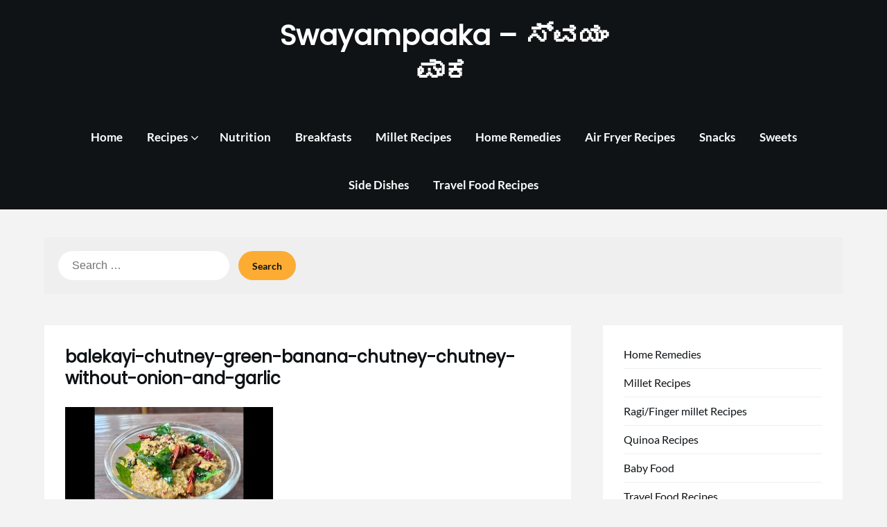

--- FILE ---
content_type: text/html; charset=UTF-8
request_url: https://swayampaaka.com/banana-and-banana-stem-recipes/balekai-chutney-green-banana-chutney/attachment/balekayi-chutney-green-banana-chutney-chutney-without-onion-and-garlic/
body_size: 11223
content:
<!doctype html>
<html lang="en-US">

<head>
	<meta charset="UTF-8">
	<meta name="viewport" content="width=device-width, initial-scale=1">
	<link rel="profile" href="https://gmpg.org/xfn/11">
	<meta name='robots' content='index, follow, max-image-preview:large, max-snippet:-1, max-video-preview:-1' />

	<!-- This site is optimized with the Yoast SEO plugin v23.5 - https://yoast.com/wordpress/plugins/seo/ -->
	<title>balekayi-chutney-green-banana-chutney-chutney-without-onion-and-garlic - Swayampaaka - ಸ್ವಯಂ ಪಾಕ</title>
	<link rel="canonical" href="https://swayampaaka.com/banana-and-banana-stem-recipes/balekai-chutney-green-banana-chutney/attachment/balekayi-chutney-green-banana-chutney-chutney-without-onion-and-garlic/" />
	<meta property="og:locale" content="en_US" />
	<meta property="og:type" content="article" />
	<meta property="og:title" content="balekayi-chutney-green-banana-chutney-chutney-without-onion-and-garlic - Swayampaaka - ಸ್ವಯಂ ಪಾಕ" />
	<meta property="og:url" content="https://swayampaaka.com/banana-and-banana-stem-recipes/balekai-chutney-green-banana-chutney/attachment/balekayi-chutney-green-banana-chutney-chutney-without-onion-and-garlic/" />
	<meta property="og:site_name" content="Swayampaaka - ಸ್ವಯಂ ಪಾಕ" />
	<meta property="article:publisher" content="https://www.facebook.com/swayampaaka/" />
	<meta property="og:image" content="https://swayampaaka.com/banana-and-banana-stem-recipes/balekai-chutney-green-banana-chutney/attachment/balekayi-chutney-green-banana-chutney-chutney-without-onion-and-garlic" />
	<meta property="og:image:width" content="1" />
	<meta property="og:image:height" content="1" />
	<meta property="og:image:type" content="image/jpeg" />
	<script type="application/ld+json" class="yoast-schema-graph">{"@context":"https://schema.org","@graph":[{"@type":"WebPage","@id":"https://swayampaaka.com/banana-and-banana-stem-recipes/balekai-chutney-green-banana-chutney/attachment/balekayi-chutney-green-banana-chutney-chutney-without-onion-and-garlic/","url":"https://swayampaaka.com/banana-and-banana-stem-recipes/balekai-chutney-green-banana-chutney/attachment/balekayi-chutney-green-banana-chutney-chutney-without-onion-and-garlic/","name":"balekayi-chutney-green-banana-chutney-chutney-without-onion-and-garlic - Swayampaaka - ಸ್ವಯಂ ಪಾಕ","isPartOf":{"@id":"https://swayampaaka.com/#website"},"primaryImageOfPage":{"@id":"https://swayampaaka.com/banana-and-banana-stem-recipes/balekai-chutney-green-banana-chutney/attachment/balekayi-chutney-green-banana-chutney-chutney-without-onion-and-garlic/#primaryimage"},"image":{"@id":"https://swayampaaka.com/banana-and-banana-stem-recipes/balekai-chutney-green-banana-chutney/attachment/balekayi-chutney-green-banana-chutney-chutney-without-onion-and-garlic/#primaryimage"},"thumbnailUrl":"https://swayampaaka.com/wp-content/uploads/2023/05/balekayi-chutney-green-banana-chutney-chutney-without-onion-and-garlic.jpeg","datePublished":"2023-05-16T15:23:27+00:00","dateModified":"2023-05-16T15:23:27+00:00","breadcrumb":{"@id":"https://swayampaaka.com/banana-and-banana-stem-recipes/balekai-chutney-green-banana-chutney/attachment/balekayi-chutney-green-banana-chutney-chutney-without-onion-and-garlic/#breadcrumb"},"inLanguage":"en-US","potentialAction":[{"@type":"ReadAction","target":["https://swayampaaka.com/banana-and-banana-stem-recipes/balekai-chutney-green-banana-chutney/attachment/balekayi-chutney-green-banana-chutney-chutney-without-onion-and-garlic/"]}]},{"@type":"ImageObject","inLanguage":"en-US","@id":"https://swayampaaka.com/banana-and-banana-stem-recipes/balekai-chutney-green-banana-chutney/attachment/balekayi-chutney-green-banana-chutney-chutney-without-onion-and-garlic/#primaryimage","url":"https://swayampaaka.com/wp-content/uploads/2023/05/balekayi-chutney-green-banana-chutney-chutney-without-onion-and-garlic.jpeg","contentUrl":"https://swayampaaka.com/wp-content/uploads/2023/05/balekayi-chutney-green-banana-chutney-chutney-without-onion-and-garlic.jpeg","width":1280,"height":720},{"@type":"BreadcrumbList","@id":"https://swayampaaka.com/banana-and-banana-stem-recipes/balekai-chutney-green-banana-chutney/attachment/balekayi-chutney-green-banana-chutney-chutney-without-onion-and-garlic/#breadcrumb","itemListElement":[{"@type":"ListItem","position":1,"name":"balekai chutney | green banana chutney","item":"https://swayampaaka.com/banana-and-banana-stem-recipes/balekai-chutney-green-banana-chutney/"},{"@type":"ListItem","position":2,"name":"balekayi-chutney-green-banana-chutney-chutney-without-onion-and-garlic"}]},{"@type":"WebSite","@id":"https://swayampaaka.com/#website","url":"https://swayampaaka.com/","name":"swayampaaka","description":"","publisher":{"@id":"https://swayampaaka.com/#organization"},"potentialAction":[{"@type":"SearchAction","target":{"@type":"EntryPoint","urlTemplate":"https://swayampaaka.com/?s={search_term_string}"},"query-input":{"@type":"PropertyValueSpecification","valueRequired":true,"valueName":"search_term_string"}}],"inLanguage":"en-US"},{"@type":"Organization","@id":"https://swayampaaka.com/#organization","name":"Swayampaaka","url":"https://swayampaaka.com/","logo":{"@type":"ImageObject","inLanguage":"en-US","@id":"https://swayampaaka.com/#/schema/logo/image/","url":"https://swayampaaka.com/wp-content/uploads/2016/09/Bevu-Bella-2-of-3.jpg","contentUrl":"https://swayampaaka.com/wp-content/uploads/2016/09/Bevu-Bella-2-of-3.jpg","width":1920,"height":1280,"caption":"Swayampaaka"},"image":{"@id":"https://swayampaaka.com/#/schema/logo/image/"},"sameAs":["https://www.facebook.com/swayampaaka/","https://www.youtube.com/user/SwayamPaaka"]}]}</script>
	<!-- / Yoast SEO plugin. -->


<link rel='dns-prefetch' href='//www.googletagmanager.com' />
<!-- swayampaaka.com is managing ads with Advanced Ads --><script id="swaya-ready">
			window.advanced_ads_ready=function(e,a){a=a||"complete";var d=function(e){return"interactive"===a?"loading"!==e:"complete"===e};d(document.readyState)?e():document.addEventListener("readystatechange",(function(a){d(a.target.readyState)&&e()}),{once:"interactive"===a})},window.advanced_ads_ready_queue=window.advanced_ads_ready_queue||[];		</script>
		<link rel='stylesheet' id='superb-pixels-boxed-css' href='https://swayampaaka.com/wp-content/themes/superb-pixels/css/boxed-theme-mode.css?ver=1.1' type='text/css' media='all and (min-width: 600px)' />
<link rel='stylesheet' id='wprm-public-css' href='https://swayampaaka.com/wp-content/plugins/wp-recipe-maker/dist/public-modern.css?ver=9.6.0' type='text/css' media='all' />
<link rel='stylesheet' id='wp-block-library-css' href='https://swayampaaka.com/wp-includes/css/dist/block-library/style.min.css?ver=6.6.4' type='text/css' media='all' />
<style id='classic-theme-styles-inline-css' type='text/css'>
/*! This file is auto-generated */
.wp-block-button__link{color:#fff;background-color:#32373c;border-radius:9999px;box-shadow:none;text-decoration:none;padding:calc(.667em + 2px) calc(1.333em + 2px);font-size:1.125em}.wp-block-file__button{background:#32373c;color:#fff;text-decoration:none}
</style>
<style id='global-styles-inline-css' type='text/css'>
:root{--wp--preset--aspect-ratio--square: 1;--wp--preset--aspect-ratio--4-3: 4/3;--wp--preset--aspect-ratio--3-4: 3/4;--wp--preset--aspect-ratio--3-2: 3/2;--wp--preset--aspect-ratio--2-3: 2/3;--wp--preset--aspect-ratio--16-9: 16/9;--wp--preset--aspect-ratio--9-16: 9/16;--wp--preset--color--black: #000000;--wp--preset--color--cyan-bluish-gray: #abb8c3;--wp--preset--color--white: #ffffff;--wp--preset--color--pale-pink: #f78da7;--wp--preset--color--vivid-red: #cf2e2e;--wp--preset--color--luminous-vivid-orange: #ff6900;--wp--preset--color--luminous-vivid-amber: #fcb900;--wp--preset--color--light-green-cyan: #7bdcb5;--wp--preset--color--vivid-green-cyan: #00d084;--wp--preset--color--pale-cyan-blue: #8ed1fc;--wp--preset--color--vivid-cyan-blue: #0693e3;--wp--preset--color--vivid-purple: #9b51e0;--wp--preset--gradient--vivid-cyan-blue-to-vivid-purple: linear-gradient(135deg,rgba(6,147,227,1) 0%,rgb(155,81,224) 100%);--wp--preset--gradient--light-green-cyan-to-vivid-green-cyan: linear-gradient(135deg,rgb(122,220,180) 0%,rgb(0,208,130) 100%);--wp--preset--gradient--luminous-vivid-amber-to-luminous-vivid-orange: linear-gradient(135deg,rgba(252,185,0,1) 0%,rgba(255,105,0,1) 100%);--wp--preset--gradient--luminous-vivid-orange-to-vivid-red: linear-gradient(135deg,rgba(255,105,0,1) 0%,rgb(207,46,46) 100%);--wp--preset--gradient--very-light-gray-to-cyan-bluish-gray: linear-gradient(135deg,rgb(238,238,238) 0%,rgb(169,184,195) 100%);--wp--preset--gradient--cool-to-warm-spectrum: linear-gradient(135deg,rgb(74,234,220) 0%,rgb(151,120,209) 20%,rgb(207,42,186) 40%,rgb(238,44,130) 60%,rgb(251,105,98) 80%,rgb(254,248,76) 100%);--wp--preset--gradient--blush-light-purple: linear-gradient(135deg,rgb(255,206,236) 0%,rgb(152,150,240) 100%);--wp--preset--gradient--blush-bordeaux: linear-gradient(135deg,rgb(254,205,165) 0%,rgb(254,45,45) 50%,rgb(107,0,62) 100%);--wp--preset--gradient--luminous-dusk: linear-gradient(135deg,rgb(255,203,112) 0%,rgb(199,81,192) 50%,rgb(65,88,208) 100%);--wp--preset--gradient--pale-ocean: linear-gradient(135deg,rgb(255,245,203) 0%,rgb(182,227,212) 50%,rgb(51,167,181) 100%);--wp--preset--gradient--electric-grass: linear-gradient(135deg,rgb(202,248,128) 0%,rgb(113,206,126) 100%);--wp--preset--gradient--midnight: linear-gradient(135deg,rgb(2,3,129) 0%,rgb(40,116,252) 100%);--wp--preset--font-size--small: 13px;--wp--preset--font-size--medium: 20px;--wp--preset--font-size--large: 36px;--wp--preset--font-size--x-large: 42px;--wp--preset--spacing--20: 0.44rem;--wp--preset--spacing--30: 0.67rem;--wp--preset--spacing--40: 1rem;--wp--preset--spacing--50: 1.5rem;--wp--preset--spacing--60: 2.25rem;--wp--preset--spacing--70: 3.38rem;--wp--preset--spacing--80: 5.06rem;--wp--preset--shadow--natural: 6px 6px 9px rgba(0, 0, 0, 0.2);--wp--preset--shadow--deep: 12px 12px 50px rgba(0, 0, 0, 0.4);--wp--preset--shadow--sharp: 6px 6px 0px rgba(0, 0, 0, 0.2);--wp--preset--shadow--outlined: 6px 6px 0px -3px rgba(255, 255, 255, 1), 6px 6px rgba(0, 0, 0, 1);--wp--preset--shadow--crisp: 6px 6px 0px rgba(0, 0, 0, 1);}:where(.is-layout-flex){gap: 0.5em;}:where(.is-layout-grid){gap: 0.5em;}body .is-layout-flex{display: flex;}.is-layout-flex{flex-wrap: wrap;align-items: center;}.is-layout-flex > :is(*, div){margin: 0;}body .is-layout-grid{display: grid;}.is-layout-grid > :is(*, div){margin: 0;}:where(.wp-block-columns.is-layout-flex){gap: 2em;}:where(.wp-block-columns.is-layout-grid){gap: 2em;}:where(.wp-block-post-template.is-layout-flex){gap: 1.25em;}:where(.wp-block-post-template.is-layout-grid){gap: 1.25em;}.has-black-color{color: var(--wp--preset--color--black) !important;}.has-cyan-bluish-gray-color{color: var(--wp--preset--color--cyan-bluish-gray) !important;}.has-white-color{color: var(--wp--preset--color--white) !important;}.has-pale-pink-color{color: var(--wp--preset--color--pale-pink) !important;}.has-vivid-red-color{color: var(--wp--preset--color--vivid-red) !important;}.has-luminous-vivid-orange-color{color: var(--wp--preset--color--luminous-vivid-orange) !important;}.has-luminous-vivid-amber-color{color: var(--wp--preset--color--luminous-vivid-amber) !important;}.has-light-green-cyan-color{color: var(--wp--preset--color--light-green-cyan) !important;}.has-vivid-green-cyan-color{color: var(--wp--preset--color--vivid-green-cyan) !important;}.has-pale-cyan-blue-color{color: var(--wp--preset--color--pale-cyan-blue) !important;}.has-vivid-cyan-blue-color{color: var(--wp--preset--color--vivid-cyan-blue) !important;}.has-vivid-purple-color{color: var(--wp--preset--color--vivid-purple) !important;}.has-black-background-color{background-color: var(--wp--preset--color--black) !important;}.has-cyan-bluish-gray-background-color{background-color: var(--wp--preset--color--cyan-bluish-gray) !important;}.has-white-background-color{background-color: var(--wp--preset--color--white) !important;}.has-pale-pink-background-color{background-color: var(--wp--preset--color--pale-pink) !important;}.has-vivid-red-background-color{background-color: var(--wp--preset--color--vivid-red) !important;}.has-luminous-vivid-orange-background-color{background-color: var(--wp--preset--color--luminous-vivid-orange) !important;}.has-luminous-vivid-amber-background-color{background-color: var(--wp--preset--color--luminous-vivid-amber) !important;}.has-light-green-cyan-background-color{background-color: var(--wp--preset--color--light-green-cyan) !important;}.has-vivid-green-cyan-background-color{background-color: var(--wp--preset--color--vivid-green-cyan) !important;}.has-pale-cyan-blue-background-color{background-color: var(--wp--preset--color--pale-cyan-blue) !important;}.has-vivid-cyan-blue-background-color{background-color: var(--wp--preset--color--vivid-cyan-blue) !important;}.has-vivid-purple-background-color{background-color: var(--wp--preset--color--vivid-purple) !important;}.has-black-border-color{border-color: var(--wp--preset--color--black) !important;}.has-cyan-bluish-gray-border-color{border-color: var(--wp--preset--color--cyan-bluish-gray) !important;}.has-white-border-color{border-color: var(--wp--preset--color--white) !important;}.has-pale-pink-border-color{border-color: var(--wp--preset--color--pale-pink) !important;}.has-vivid-red-border-color{border-color: var(--wp--preset--color--vivid-red) !important;}.has-luminous-vivid-orange-border-color{border-color: var(--wp--preset--color--luminous-vivid-orange) !important;}.has-luminous-vivid-amber-border-color{border-color: var(--wp--preset--color--luminous-vivid-amber) !important;}.has-light-green-cyan-border-color{border-color: var(--wp--preset--color--light-green-cyan) !important;}.has-vivid-green-cyan-border-color{border-color: var(--wp--preset--color--vivid-green-cyan) !important;}.has-pale-cyan-blue-border-color{border-color: var(--wp--preset--color--pale-cyan-blue) !important;}.has-vivid-cyan-blue-border-color{border-color: var(--wp--preset--color--vivid-cyan-blue) !important;}.has-vivid-purple-border-color{border-color: var(--wp--preset--color--vivid-purple) !important;}.has-vivid-cyan-blue-to-vivid-purple-gradient-background{background: var(--wp--preset--gradient--vivid-cyan-blue-to-vivid-purple) !important;}.has-light-green-cyan-to-vivid-green-cyan-gradient-background{background: var(--wp--preset--gradient--light-green-cyan-to-vivid-green-cyan) !important;}.has-luminous-vivid-amber-to-luminous-vivid-orange-gradient-background{background: var(--wp--preset--gradient--luminous-vivid-amber-to-luminous-vivid-orange) !important;}.has-luminous-vivid-orange-to-vivid-red-gradient-background{background: var(--wp--preset--gradient--luminous-vivid-orange-to-vivid-red) !important;}.has-very-light-gray-to-cyan-bluish-gray-gradient-background{background: var(--wp--preset--gradient--very-light-gray-to-cyan-bluish-gray) !important;}.has-cool-to-warm-spectrum-gradient-background{background: var(--wp--preset--gradient--cool-to-warm-spectrum) !important;}.has-blush-light-purple-gradient-background{background: var(--wp--preset--gradient--blush-light-purple) !important;}.has-blush-bordeaux-gradient-background{background: var(--wp--preset--gradient--blush-bordeaux) !important;}.has-luminous-dusk-gradient-background{background: var(--wp--preset--gradient--luminous-dusk) !important;}.has-pale-ocean-gradient-background{background: var(--wp--preset--gradient--pale-ocean) !important;}.has-electric-grass-gradient-background{background: var(--wp--preset--gradient--electric-grass) !important;}.has-midnight-gradient-background{background: var(--wp--preset--gradient--midnight) !important;}.has-small-font-size{font-size: var(--wp--preset--font-size--small) !important;}.has-medium-font-size{font-size: var(--wp--preset--font-size--medium) !important;}.has-large-font-size{font-size: var(--wp--preset--font-size--large) !important;}.has-x-large-font-size{font-size: var(--wp--preset--font-size--x-large) !important;}
:where(.wp-block-post-template.is-layout-flex){gap: 1.25em;}:where(.wp-block-post-template.is-layout-grid){gap: 1.25em;}
:where(.wp-block-columns.is-layout-flex){gap: 2em;}:where(.wp-block-columns.is-layout-grid){gap: 2em;}
:root :where(.wp-block-pullquote){font-size: 1.5em;line-height: 1.6;}
</style>
<link rel='stylesheet' id='fvp-frontend-css' href='https://swayampaaka.com/wp-content/plugins/featured-video-plus/styles/frontend.css?ver=2.3.3' type='text/css' media='all' />
<link rel='stylesheet' id='wp-pagenavi-css' href='https://swayampaaka.com/wp-content/plugins/wp-pagenavi/pagenavi-css.css?ver=2.70' type='text/css' media='all' />
<link rel='stylesheet' id='simplex-magazine-parent-style-css' href='https://swayampaaka.com/wp-content/themes/superb-pixels/style.css?ver=6.6.4' type='text/css' media='all' />
<link rel='stylesheet' id='simplex-magazine-fonts-css' href='https://swayampaaka.com/wp-content/fonts/586cc4aa5dde673bda6740eed3baa159.css?ver=1.0' type='text/css' media='all' />
<link rel='stylesheet' id='superb-pixels-font-awesome-css' href='https://swayampaaka.com/wp-content/themes/superb-pixels/css/font-awesome.min.css?ver=6.6.4' type='text/css' media='all' />
<link rel='stylesheet' id='superb-pixels-style-css' href='https://swayampaaka.com/wp-content/themes/simplex-magazine/style.css?ver=6.6.4' type='text/css' media='all' />
<link rel='stylesheet' id='superb-pixels-fonts-css' href='https://swayampaaka.com/wp-content/fonts/8a7fa14a882177bea062e1e4c547f039.css?ver=1.0' type='text/css' media='all' />
<script type="text/javascript" src="https://swayampaaka.com/wp-includes/js/jquery/jquery.min.js?ver=3.7.1" id="jquery-core-js"></script>
<script type="text/javascript" src="https://swayampaaka.com/wp-includes/js/jquery/jquery-migrate.min.js?ver=3.4.1" id="jquery-migrate-js"></script>
<script type="text/javascript" id="fvp-frontend-js-extra">
/* <![CDATA[ */
var fvpdata = {"ajaxurl":"https:\/\/swayampaaka.com\/wp-admin\/admin-ajax.php","nonce":"03841b0fc6","fitvids":"","dynamic":"","overlay":"","opacity":"0.75","color":"b","width":"640"};
/* ]]> */
</script>
<script type="text/javascript" src="https://swayampaaka.com/wp-content/plugins/featured-video-plus/js/frontend.min.js?ver=2.3.3" id="fvp-frontend-js"></script>

<!-- Google tag (gtag.js) snippet added by Site Kit -->

<!-- Google Analytics snippet added by Site Kit -->
<script type="text/javascript" src="https://www.googletagmanager.com/gtag/js?id=GT-WBKL46K" id="google_gtagjs-js" async></script>
<script type="text/javascript" id="google_gtagjs-js-after">
/* <![CDATA[ */
window.dataLayer = window.dataLayer || [];function gtag(){dataLayer.push(arguments);}
gtag("set","linker",{"domains":["swayampaaka.com"]});
gtag("js", new Date());
gtag("set", "developer_id.dZTNiMT", true);
gtag("config", "GT-WBKL46K");
/* ]]> */
</script>

<!-- End Google tag (gtag.js) snippet added by Site Kit -->
<link rel="EditURI" type="application/rsd+xml" title="RSD" href="https://swayampaaka.com/xmlrpc.php?rsd" />
<link rel="alternate" title="oEmbed (JSON)" type="application/json+oembed" href="https://swayampaaka.com/wp-json/oembed/1.0/embed?url=https%3A%2F%2Fswayampaaka.com%2Fbanana-and-banana-stem-recipes%2Fbalekai-chutney-green-banana-chutney%2Fattachment%2Fbalekayi-chutney-green-banana-chutney-chutney-without-onion-and-garlic%2F" />
<link rel="alternate" title="oEmbed (XML)" type="text/xml+oembed" href="https://swayampaaka.com/wp-json/oembed/1.0/embed?url=https%3A%2F%2Fswayampaaka.com%2Fbanana-and-banana-stem-recipes%2Fbalekai-chutney-green-banana-chutney%2Fattachment%2Fbalekayi-chutney-green-banana-chutney-chutney-without-onion-and-garlic%2F&#038;format=xml" />
<meta name="generator" content="Site Kit by Google 1.136.0" /><style type="text/css"> .tippy-box[data-theme~="wprm"] { background-color: #333333; color: #FFFFFF; } .tippy-box[data-theme~="wprm"][data-placement^="top"] > .tippy-arrow::before { border-top-color: #333333; } .tippy-box[data-theme~="wprm"][data-placement^="bottom"] > .tippy-arrow::before { border-bottom-color: #333333; } .tippy-box[data-theme~="wprm"][data-placement^="left"] > .tippy-arrow::before { border-left-color: #333333; } .tippy-box[data-theme~="wprm"][data-placement^="right"] > .tippy-arrow::before { border-right-color: #333333; } .tippy-box[data-theme~="wprm"] a { color: #FFFFFF; } .wprm-comment-rating svg { width: 18px !important; height: 18px !important; } img.wprm-comment-rating { width: 90px !important; height: 18px !important; } body { --comment-rating-star-color: #343434; } body { --wprm-popup-font-size: 16px; } body { --wprm-popup-background: #ffffff; } body { --wprm-popup-title: #000000; } body { --wprm-popup-content: #444444; } body { --wprm-popup-button-background: #444444; } body { --wprm-popup-button-text: #ffffff; }</style><style type="text/css">.wprm-glossary-term {color: #5A822B;text-decoration: underline;cursor: help;}</style><style type="text/css">.wprm-recipe-template-snippet-basic-buttons {
    font-family: inherit; /* wprm_font_family type=font */
    font-size: 0.9em; /* wprm_font_size type=font_size */
    text-align: center; /* wprm_text_align type=align */
    margin-top: 0px; /* wprm_margin_top type=size */
    margin-bottom: 10px; /* wprm_margin_bottom type=size */
}
.wprm-recipe-template-snippet-basic-buttons a  {
    margin: 5px; /* wprm_margin_button type=size */
    margin: 5px; /* wprm_margin_button type=size */
}

.wprm-recipe-template-snippet-basic-buttons a:first-child {
    margin-left: 0;
}
.wprm-recipe-template-snippet-basic-buttons a:last-child {
    margin-right: 0;
}.wprm-recipe-template-chic {
    margin: 20px auto;
    background-color: #fafafa; /* wprm_background type=color */
    font-family: -apple-system, BlinkMacSystemFont, "Segoe UI", Roboto, Oxygen-Sans, Ubuntu, Cantarell, "Helvetica Neue", sans-serif; /* wprm_main_font_family type=font */
    font-size: 0.9em; /* wprm_main_font_size type=font_size */
    line-height: 1.5em; /* wprm_main_line_height type=font_size */
    color: #333333; /* wprm_main_text type=color */
    max-width: 650px; /* wprm_max_width type=size */
}
.wprm-recipe-template-chic a {
    color: #3498db; /* wprm_link type=color */
}
.wprm-recipe-template-chic p, .wprm-recipe-template-chic li {
    font-family: -apple-system, BlinkMacSystemFont, "Segoe UI", Roboto, Oxygen-Sans, Ubuntu, Cantarell, "Helvetica Neue", sans-serif; /* wprm_main_font_family type=font */
    font-size: 1em !important;
    line-height: 1.5em !important; /* wprm_main_line_height type=font_size */
}
.wprm-recipe-template-chic li {
    margin: 0 0 0 32px !important;
    padding: 0 !important;
}
.rtl .wprm-recipe-template-chic li {
    margin: 0 32px 0 0 !important;
}
.wprm-recipe-template-chic ol, .wprm-recipe-template-chic ul {
    margin: 0 !important;
    padding: 0 !important;
}
.wprm-recipe-template-chic br {
    display: none;
}
.wprm-recipe-template-chic .wprm-recipe-name,
.wprm-recipe-template-chic .wprm-recipe-header {
    font-family: -apple-system, BlinkMacSystemFont, "Segoe UI", Roboto, Oxygen-Sans, Ubuntu, Cantarell, "Helvetica Neue", sans-serif; /* wprm_header_font_family type=font */
    color: #000000; /* wprm_header_text type=color */
    line-height: 1.3em; /* wprm_header_line_height type=font_size */
}
.wprm-recipe-template-chic h1,
.wprm-recipe-template-chic h2,
.wprm-recipe-template-chic h3,
.wprm-recipe-template-chic h4,
.wprm-recipe-template-chic h5,
.wprm-recipe-template-chic h6 {
    font-family: -apple-system, BlinkMacSystemFont, "Segoe UI", Roboto, Oxygen-Sans, Ubuntu, Cantarell, "Helvetica Neue", sans-serif; /* wprm_header_font_family type=font */
    color: #212121; /* wprm_header_text type=color */
    line-height: 1.3em; /* wprm_header_line_height type=font_size */
    margin: 0 !important;
    padding: 0 !important;
}
.wprm-recipe-template-chic .wprm-recipe-header {
    margin-top: 1.2em !important;
}
.wprm-recipe-template-chic h1 {
    font-size: 2em; /* wprm_h1_size type=font_size */
}
.wprm-recipe-template-chic h2 {
    font-size: 1.8em; /* wprm_h2_size type=font_size */
}
.wprm-recipe-template-chic h3 {
    font-size: 1.2em; /* wprm_h3_size type=font_size */
}
.wprm-recipe-template-chic h4 {
    font-size: 1em; /* wprm_h4_size type=font_size */
}
.wprm-recipe-template-chic h5 {
    font-size: 1em; /* wprm_h5_size type=font_size */
}
.wprm-recipe-template-chic h6 {
    font-size: 1em; /* wprm_h6_size type=font_size */
}.wprm-recipe-template-chic {
    font-size: 1em; /* wprm_main_font_size type=font_size */
	border-style: solid; /* wprm_border_style type=border */
	border-width: 1px; /* wprm_border_width type=size */
	border-color: #E0E0E0; /* wprm_border type=color */
    padding: 10px;
    background-color: #ffffff; /* wprm_background type=color */
    max-width: 950px; /* wprm_max_width type=size */
}
.wprm-recipe-template-chic a {
    color: #5A822B; /* wprm_link type=color */
}
.wprm-recipe-template-chic .wprm-recipe-name {
    line-height: 1.3em;
    font-weight: bold;
}
.wprm-recipe-template-chic .wprm-template-chic-buttons {
	clear: both;
    font-size: 0.9em;
    text-align: center;
}
.wprm-recipe-template-chic .wprm-template-chic-buttons .wprm-recipe-icon {
    margin-right: 5px;
}
.wprm-recipe-template-chic .wprm-recipe-header {
	margin-bottom: 0.5em !important;
}
.wprm-recipe-template-chic .wprm-nutrition-label-container {
	font-size: 0.9em;
}
.wprm-recipe-template-chic .wprm-call-to-action {
	border-radius: 3px;
}.wprm-recipe-template-compact-howto {
    margin: 20px auto;
    background-color: #fafafa; /* wprm_background type=color */
    font-family: -apple-system, BlinkMacSystemFont, "Segoe UI", Roboto, Oxygen-Sans, Ubuntu, Cantarell, "Helvetica Neue", sans-serif; /* wprm_main_font_family type=font */
    font-size: 0.9em; /* wprm_main_font_size type=font_size */
    line-height: 1.5em; /* wprm_main_line_height type=font_size */
    color: #333333; /* wprm_main_text type=color */
    max-width: 650px; /* wprm_max_width type=size */
}
.wprm-recipe-template-compact-howto a {
    color: #3498db; /* wprm_link type=color */
}
.wprm-recipe-template-compact-howto p, .wprm-recipe-template-compact-howto li {
    font-family: -apple-system, BlinkMacSystemFont, "Segoe UI", Roboto, Oxygen-Sans, Ubuntu, Cantarell, "Helvetica Neue", sans-serif; /* wprm_main_font_family type=font */
    font-size: 1em !important;
    line-height: 1.5em !important; /* wprm_main_line_height type=font_size */
}
.wprm-recipe-template-compact-howto li {
    margin: 0 0 0 32px !important;
    padding: 0 !important;
}
.rtl .wprm-recipe-template-compact-howto li {
    margin: 0 32px 0 0 !important;
}
.wprm-recipe-template-compact-howto ol, .wprm-recipe-template-compact-howto ul {
    margin: 0 !important;
    padding: 0 !important;
}
.wprm-recipe-template-compact-howto br {
    display: none;
}
.wprm-recipe-template-compact-howto .wprm-recipe-name,
.wprm-recipe-template-compact-howto .wprm-recipe-header {
    font-family: -apple-system, BlinkMacSystemFont, "Segoe UI", Roboto, Oxygen-Sans, Ubuntu, Cantarell, "Helvetica Neue", sans-serif; /* wprm_header_font_family type=font */
    color: #000000; /* wprm_header_text type=color */
    line-height: 1.3em; /* wprm_header_line_height type=font_size */
}
.wprm-recipe-template-compact-howto h1,
.wprm-recipe-template-compact-howto h2,
.wprm-recipe-template-compact-howto h3,
.wprm-recipe-template-compact-howto h4,
.wprm-recipe-template-compact-howto h5,
.wprm-recipe-template-compact-howto h6 {
    font-family: -apple-system, BlinkMacSystemFont, "Segoe UI", Roboto, Oxygen-Sans, Ubuntu, Cantarell, "Helvetica Neue", sans-serif; /* wprm_header_font_family type=font */
    color: #212121; /* wprm_header_text type=color */
    line-height: 1.3em; /* wprm_header_line_height type=font_size */
    margin: 0 !important;
    padding: 0 !important;
}
.wprm-recipe-template-compact-howto .wprm-recipe-header {
    margin-top: 1.2em !important;
}
.wprm-recipe-template-compact-howto h1 {
    font-size: 2em; /* wprm_h1_size type=font_size */
}
.wprm-recipe-template-compact-howto h2 {
    font-size: 1.8em; /* wprm_h2_size type=font_size */
}
.wprm-recipe-template-compact-howto h3 {
    font-size: 1.2em; /* wprm_h3_size type=font_size */
}
.wprm-recipe-template-compact-howto h4 {
    font-size: 1em; /* wprm_h4_size type=font_size */
}
.wprm-recipe-template-compact-howto h5 {
    font-size: 1em; /* wprm_h5_size type=font_size */
}
.wprm-recipe-template-compact-howto h6 {
    font-size: 1em; /* wprm_h6_size type=font_size */
}.wprm-recipe-template-compact-howto {
	border-style: solid; /* wprm_border_style type=border */
	border-width: 1px; /* wprm_border_width type=size */
	border-color: #777777; /* wprm_border type=color */
	border-radius: 0px; /* wprm_border_radius type=size */
	padding: 10px;
}</style>		<style type="text/css">
			.content-wrap.navigation-layout-large {
				width: 1480px;
				padding: 0;
			}

			.main-navigation ul li a {
				font-size: var(--font-primary-medium);
			}

			.header-content-container.navigation-layout-large {
				padding: 25px 0 20px;
			}

			.header-content-author-container,
			.header-content-some-container {
				display: flex;
				align-items: center;
				min-width: 300px;
				max-width: 300px;
			}

			.header-content-some-container {
				justify-content: right;
			}

			.header-content-some-container a {
				text-align: center;
			}

			.logo-container.navigation-layout-large {
				text-align: center;
				width: 100%;
				max-width: calc(100% - 600px);
				padding: 0 10px;
			}

			.header-author-container-img-wrapper {
				min-width: 60px;
				min-height: 60px;
				max-width: 60px;
				max-height: 60px;
				margin-right: 10px;
				border-radius: 50%;
				border-style: solid;
				border-width: 2px;
				border-color: var(--superb-pixels-primary);
				overflow: hidden;
				background-size: contain;
				background-repeat: no-repeat;
				background-position: center;
			}

			.header-author-container-text-wrapper .header-author-name {
				display: block;
				font-size: var(--font-primary-large);
				font-family: var(--font-primary);
				font-weight: var(--font-primary-bold);
				color: var(--superb-pixels-foreground);
			}

			.header-author-container-text-wrapper .header-author-tagline {
				margin: 0;
				font-family: var(--font-primary);
				font-family: var(--font-primary-small);
				display: block;
				color: var(--superb-pixels-foreground);
			}

			.logo-container a.custom-logo-link {
				margin-top: 0px;
			}

			.navigation-layout-large .site-title {
				font-family: var(--font-secondary);
				font-weight: var(--font-secondary-default);
				font-size: var(--font-secondary-xxl);
				margin: 0 0 15px 0;
			}

			p.logodescription {
				margin-top: 0;
			}

			.header-content-some-container a {
				background-color: var(--superb-pixels-primary);
				border-radius: 25px;
				padding: 15px 25px;
				font-family: var(--font-primary);
				font-weight: var(--font-primary-bold);
				font-family: var(--font-primary-small);
				text-decoration: none;
				display: inline-block;
				-webkit-transition: 0.2s all;
				-o-transition: 0.2s all;
				transition: 0.2s all;
			}

			.header-content-some-container a:hover {
				background-color: var(--superb-pixels-primary-dark);
			}

			.navigation-layout-large .center-main-menu {
				max-width: 100%;
			}

			.navigation-layout-large .center-main-menu .pmenu {
				text-align: center;
				float: none;
			}

			.navigation-layout-large .center-main-menu .wc-nav-content {
				justify-content: center;
			}


			.custom-logo-link img {
				width: auto;
				max-height: 43px;
			}

			.add-blog-to-sidebar .all-blog-articles .blogposts-list {
				width: 31%;
				max-width: 31%;
				-webkit-box-flex: 31%;
				-ms-flex: 31%;
				flex: 31%;
				margin-bottom: 30px;
			}

			.entry-title {
				font-size: var(--font-secondary-large);
			}

			.add-blog-to-sidebar .all-blog-articles .blogposts-list .entry-header {
				display: -webkit-box;
				display: -ms-flexbox;
				display: flex;
				-ms-flex-wrap: wrap;
				flex-wrap: wrap;
				width: 100%;
			}

			.add-blog-to-sidebar .all-blog-articles .blogposts-list p {
				margin: 0;
			}

			@media (max-width: 1024px) {
				.add-blog-to-sidebar .all-blog-articles .blogposts-list {
					width: 48%;
					max-width: 48%;
					-webkit-box-flex: 48%;
					-ms-flex: 48%;
					flex: 48%;
				}
			}

			@media (max-width: 600px) {
				.add-blog-to-sidebar .all-blog-articles .blogposts-list {
					width: 100%;
					max-width: 100%;
					-webkit-box-flex: 100%;
					-ms-flex: 100%;
					flex: 100%;
				}
			}

			.blogposts-list .featured-thumbnail {
				height: 200px;
				background-size: cover;
				background-position: center;
			}

			.related-posts-posts .blogposts-list .featured-thumbnail {
				height: 200px;
			}

			
			/** COLOR SCHEME **/
			:root {
				--superb-pixels-primary: #fcac33;--superb-pixels-primary-dark: #eca130;--superb-pixels-secondary: #e9e9e9;--superb-pixels-secondary-dark: #e6e6e6;			}

			/** COLOR SCHEME **/
		</style>


<!-- Google AdSense meta tags added by Site Kit -->
<meta name="google-adsense-platform-account" content="ca-host-pub-2644536267352236">
<meta name="google-adsense-platform-domain" content="sitekit.withgoogle.com">
<!-- End Google AdSense meta tags added by Site Kit -->

<!-- Google Tag Manager snippet added by Site Kit -->
<script type="text/javascript">
/* <![CDATA[ */

			( function( w, d, s, l, i ) {
				w[l] = w[l] || [];
				w[l].push( {'gtm.start': new Date().getTime(), event: 'gtm.js'} );
				var f = d.getElementsByTagName( s )[0],
					j = d.createElement( s ), dl = l != 'dataLayer' ? '&l=' + l : '';
				j.async = true;
				j.src = 'https://www.googletagmanager.com/gtm.js?id=' + i + dl;
				f.parentNode.insertBefore( j, f );
			} )( window, document, 'script', 'dataLayer', 'GTM-MCFS7W3' );
			
/* ]]> */
</script>

<!-- End Google Tag Manager snippet added by Site Kit -->
<style>ins.adsbygoogle { background-color: transparent; padding: 0; }</style><link rel="icon" href="https://swayampaaka.com/wp-content/uploads/2017/03/cropped-Chiroti-32x32.jpeg" sizes="32x32" />
<link rel="icon" href="https://swayampaaka.com/wp-content/uploads/2017/03/cropped-Chiroti-192x192.jpeg" sizes="192x192" />
<link rel="apple-touch-icon" href="https://swayampaaka.com/wp-content/uploads/2017/03/cropped-Chiroti-180x180.jpeg" />
<meta name="msapplication-TileImage" content="https://swayampaaka.com/wp-content/uploads/2017/03/cropped-Chiroti-270x270.jpeg" />
</head>

<body class="attachment attachment-template-default single single-attachment postid-5587 attachmentid-5587 attachment-jpeg masthead-fixed aa-prefix-swaya- aa-disabled-bots">
			<!-- Google Tag Manager (noscript) snippet added by Site Kit -->
		<noscript>
			<iframe src="https://www.googletagmanager.com/ns.html?id=GTM-MCFS7W3" height="0" width="0" style="display:none;visibility:hidden"></iframe>
		</noscript>
		<!-- End Google Tag Manager (noscript) snippet added by Site Kit -->
			<a class="skip-link screen-reader-text" href="#content">Skip to content</a>

	<header id="masthead" class="sheader site-header clearfix">
		        <nav id="primary-site-navigation" class="primary-menu main-navigation clearfix">
                    <a href="#" class="nav-pull smenu-hide toggle-mobile-menu menu-toggle" aria-expanded="false">
                            <span class="logofont site-title">
                    Swayampaaka &#8211; ಸ್ವಯಂ ಪಾಕ                </span>
                        <span class="navigation-icon-nav">
                <svg width="24" height="18" viewBox="0 0 24 18" fill="none" xmlns="http://www.w3.org/2000/svg">
                    <path d="M1.33301 1H22.6663" stroke="#2D2D2D" stroke-width="2" stroke-linecap="round" stroke-linejoin="round" />
                    <path d="M1.33301 9H22.6663" stroke="#2D2D2D" stroke-width="2" stroke-linecap="round" stroke-linejoin="round" />
                    <path d="M1.33301 17H22.6663" stroke="#2D2D2D" stroke-width="2" stroke-linecap="round" stroke-linejoin="round" />
                </svg>
            </span>
        </a>
            <div class="top-nav-wrapper">
                <div class="content-wrap navigation-layout-large">
                    <div class="header-content-container navigation-layout-large">
                        <div class="header-content-author-container">
                                                        <div class="header-author-container-text-wrapper">
                                <span class="header-author-name"></span>
                                <span class="header-author-tagline"></span>
                            </div>
                        </div>
                        <div class="logo-container navigation-layout-large">
                                                        <a class="logofont site-title" href="https://swayampaaka.com/" rel="home">Swayampaaka &#8211; ಸ್ವಯಂ ಪಾಕ</a>
                                                            <p class="logodescription site-description"></p>
                                                    </div>
                        <div class="header-content-some-container">
                                                    </div>
                    </div>
                            <div class="center-main-menu">
                            <div class="menu-main-menu-container"><ul id="primary-menu" class="pmenu"><li id="menu-item-5564" class="menu-item menu-item-type-custom menu-item-object-custom menu-item-home menu-item-5564"><a href="https://swayampaaka.com/">Home</a></li>
<li id="menu-item-7" class="menu-item menu-item-type-taxonomy menu-item-object-category menu-item-has-children menu-item-7"><a href="https://swayampaaka.com/category/recipes/">Recipes</a>
<ul class="sub-menu">
	<li id="menu-item-36" class="menu-item menu-item-type-taxonomy menu-item-object-category menu-item-36"><a href="https://swayampaaka.com/category/recipes/breakfasts/">Breakfasts</a></li>
	<li id="menu-item-5280" class="menu-item menu-item-type-taxonomy menu-item-object-category menu-item-5280"><a href="https://swayampaaka.com/category/baby-food/">Baby Food</a></li>
	<li id="menu-item-5272" class="menu-item menu-item-type-taxonomy menu-item-object-category menu-item-5272"><a href="https://swayampaaka.com/category/recipes/powders/">Powders</a></li>
	<li id="menu-item-37" class="menu-item menu-item-type-taxonomy menu-item-object-category menu-item-37"><a href="https://swayampaaka.com/category/recipes/desserts/">Sweets</a></li>
	<li id="menu-item-5264" class="menu-item menu-item-type-taxonomy menu-item-object-category menu-item-5264"><a href="https://swayampaaka.com/category/rasam/">Rasam</a></li>
	<li id="menu-item-38" class="menu-item menu-item-type-taxonomy menu-item-object-category menu-item-38"><a href="https://swayampaaka.com/category/recipes/powders/">Powders</a></li>
	<li id="menu-item-39" class="menu-item menu-item-type-taxonomy menu-item-object-category menu-item-39"><a href="https://swayampaaka.com/category/recipes/rice-dishes/">Rice Dishes</a></li>
	<li id="menu-item-40" class="menu-item menu-item-type-taxonomy menu-item-object-category menu-item-40"><a href="https://swayampaaka.com/category/recipes/side-dishes/">Side Dishes</a></li>
	<li id="menu-item-5250" class="menu-item menu-item-type-taxonomy menu-item-object-category menu-item-5250"><a href="https://swayampaaka.com/category/festivals/">Festivals</a></li>
	<li id="menu-item-5274" class="menu-item menu-item-type-taxonomy menu-item-object-category menu-item-5274"><a href="https://swayampaaka.com/category/basic-recipes/">Basic Recipes</a></li>
	<li id="menu-item-41" class="menu-item menu-item-type-taxonomy menu-item-object-category menu-item-41"><a href="https://swayampaaka.com/category/recipes/snacks/">Snacks</a></li>
	<li id="menu-item-5249" class="menu-item menu-item-type-taxonomy menu-item-object-category menu-item-5249"><a href="https://swayampaaka.com/category/vegan-recipes/">Vegan Recipes</a></li>
	<li id="menu-item-5251" class="menu-item menu-item-type-taxonomy menu-item-object-category menu-item-5251"><a href="https://swayampaaka.com/category/gluten-free/">Gluten free</a></li>
	<li id="menu-item-5252" class="menu-item menu-item-type-taxonomy menu-item-object-category menu-item-5252"><a href="https://swayampaaka.com/category/sambar-recipes/">Sambar recipes</a></li>
	<li id="menu-item-5253" class="menu-item menu-item-type-taxonomy menu-item-object-category menu-item-5253"><a href="https://swayampaaka.com/category/south-indian-dosa-recipes/">South Indian Dosa Recipes</a></li>
	<li id="menu-item-5282" class="menu-item menu-item-type-taxonomy menu-item-object-category menu-item-5282"><a href="https://swayampaaka.com/category/vegan-recipes/">Vegan Recipes</a></li>
	<li id="menu-item-5283" class="menu-item menu-item-type-taxonomy menu-item-object-category menu-item-5283"><a href="https://swayampaaka.com/category/recipes/side-dishes/gojju-recipes/">Gojju Recipes</a></li>
	<li id="menu-item-5284" class="menu-item menu-item-type-taxonomy menu-item-object-category menu-item-5284"><a href="https://swayampaaka.com/category/avalakki-recipes/">Avalakki Recipes</a></li>
	<li id="menu-item-5285" class="menu-item menu-item-type-taxonomy menu-item-object-category menu-item-5285"><a href="https://swayampaaka.com/category/baking/">Baking</a></li>
	<li id="menu-item-5286" class="menu-item menu-item-type-taxonomy menu-item-object-category menu-item-5286"><a href="https://swayampaaka.com/category/banana-and-banana-stem-recipes/">banana and banana stem recipes</a></li>
	<li id="menu-item-5287" class="menu-item menu-item-type-taxonomy menu-item-object-category menu-item-5287"><a href="https://swayampaaka.com/category/bonda-and-bajji-recipes/">Bonda and Bajji Recipes</a></li>
	<li id="menu-item-5288" class="menu-item menu-item-type-taxonomy menu-item-object-category menu-item-5288"><a href="https://swayampaaka.com/category/chaats/">Chaats</a></li>
	<li id="menu-item-5289" class="menu-item menu-item-type-taxonomy menu-item-object-category menu-item-5289"><a href="https://swayampaaka.com/category/chakli-recipes/">Chakli Recipes</a></li>
	<li id="menu-item-5290" class="menu-item menu-item-type-taxonomy menu-item-object-category menu-item-5290"><a href="https://swayampaaka.com/category/chutney/">Chutney</a></li>
	<li id="menu-item-5291" class="menu-item menu-item-type-taxonomy menu-item-object-category menu-item-5291"><a href="https://swayampaaka.com/category/chutney-powders/">Chutney Powders</a></li>
	<li id="menu-item-5292" class="menu-item menu-item-type-taxonomy menu-item-object-category menu-item-5292"><a href="https://swayampaaka.com/category/dal-recipes/">DAL RECIPES</a></li>
	<li id="menu-item-5293" class="menu-item menu-item-type-taxonomy menu-item-object-category menu-item-5293"><a href="https://swayampaaka.com/category/idli-recipes/">Idli Recipes</a></li>
	<li id="menu-item-5294" class="menu-item menu-item-type-taxonomy menu-item-object-category menu-item-5294"><a href="https://swayampaaka.com/category/juice/">Juice</a></li>
	<li id="menu-item-5295" class="menu-item menu-item-type-taxonomy menu-item-object-category menu-item-5295"><a href="https://swayampaaka.com/category/laddu-recipes/">laddu recipes</a></li>
	<li id="menu-item-5301" class="menu-item menu-item-type-taxonomy menu-item-object-category menu-item-5301"><a href="https://swayampaaka.com/category/quinoa-recipes/">Quinoa Recipes</a></li>
	<li id="menu-item-5300" class="menu-item menu-item-type-taxonomy menu-item-object-category menu-item-5300"><a href="https://swayampaaka.com/category/payasa/">Payasa</a></li>
	<li id="menu-item-5298" class="menu-item menu-item-type-taxonomy menu-item-object-category menu-item-5298"><a href="https://swayampaaka.com/category/no-garlic-recipes/">NO GARLIC RECIPES</a></li>
	<li id="menu-item-5296" class="menu-item menu-item-type-taxonomy menu-item-object-category menu-item-5296"><a href="https://swayampaaka.com/category/leha-recipes/">Leha Recipes</a></li>
	<li id="menu-item-5297" class="menu-item menu-item-type-taxonomy menu-item-object-category menu-item-5297"><a href="https://swayampaaka.com/category/mango-recipes/">MANGO RECIPES</a></li>
	<li id="menu-item-5299" class="menu-item menu-item-type-taxonomy menu-item-object-category menu-item-5299"><a href="https://swayampaaka.com/category/no-onion/">NO ONION</a></li>
	<li id="menu-item-5304" class="menu-item menu-item-type-taxonomy menu-item-object-category menu-item-5304"><a href="https://swayampaaka.com/category/salad-recipes/">salad recipes</a></li>
	<li id="menu-item-5302" class="menu-item menu-item-type-taxonomy menu-item-object-category menu-item-5302"><a href="https://swayampaaka.com/category/ragifinger-millet-recipes/">Ragi/Finger millet Recipes</a></li>
	<li id="menu-item-5305" class="menu-item menu-item-type-taxonomy menu-item-object-category menu-item-5305"><a href="https://swayampaaka.com/category/south-indian-dosa-recipes/">South Indian Dosa Recipes</a></li>
	<li id="menu-item-5307" class="menu-item menu-item-type-taxonomy menu-item-object-category menu-item-5307"><a href="https://swayampaaka.com/category/thambulitambli-recipes/">Thambuli/Tambli Recipes</a></li>
	<li id="menu-item-5306" class="menu-item menu-item-type-taxonomy menu-item-object-category menu-item-5306"><a href="https://swayampaaka.com/category/sun-dried/">Sun dried</a></li>
	<li id="menu-item-5303" class="menu-item menu-item-type-taxonomy menu-item-object-category menu-item-5303"><a href="https://swayampaaka.com/category/rasam/">Rasam</a></li>
	<li id="menu-item-5309" class="menu-item menu-item-type-taxonomy menu-item-object-category menu-item-5309"><a href="https://swayampaaka.com/category/usli-or-sundal-recipes/">Usli or Sundal recipes</a></li>
	<li id="menu-item-5308" class="menu-item menu-item-type-taxonomy menu-item-object-category menu-item-5308"><a href="https://swayampaaka.com/category/travel-food-recipes/">Travel Food Recipes</a></li>
</ul>
</li>
<li id="menu-item-737" class="menu-item menu-item-type-taxonomy menu-item-object-category menu-item-737"><a href="https://swayampaaka.com/category/nutrition/">Nutrition</a></li>
<li id="menu-item-5246" class="menu-item menu-item-type-taxonomy menu-item-object-category menu-item-5246"><a href="https://swayampaaka.com/category/recipes/breakfasts/">Breakfasts</a></li>
<li id="menu-item-5245" class="menu-item menu-item-type-taxonomy menu-item-object-category menu-item-5245"><a href="https://swayampaaka.com/category/millet-recipes/">Millet Recipes</a></li>
<li id="menu-item-5244" class="menu-item menu-item-type-taxonomy menu-item-object-category menu-item-5244"><a href="https://swayampaaka.com/category/home-remedies/">Home Remedies</a></li>
<li id="menu-item-5247" class="menu-item menu-item-type-taxonomy menu-item-object-category menu-item-5247"><a href="https://swayampaaka.com/category/air-fryer-recipes/">Air Fryer Recipes</a></li>
<li id="menu-item-5243" class="menu-item menu-item-type-taxonomy menu-item-object-category menu-item-5243"><a href="https://swayampaaka.com/category/recipes/snacks/">Snacks</a></li>
<li id="menu-item-5348" class="menu-item menu-item-type-taxonomy menu-item-object-category menu-item-5348"><a href="https://swayampaaka.com/category/recipes/desserts/">Sweets</a></li>
<li id="menu-item-5349" class="menu-item menu-item-type-taxonomy menu-item-object-category menu-item-5349"><a href="https://swayampaaka.com/category/recipes/side-dishes/">Side Dishes</a></li>
<li id="menu-item-5350" class="menu-item menu-item-type-taxonomy menu-item-object-category menu-item-5350"><a href="https://swayampaaka.com/category/travel-food-recipes/">Travel Food Recipes</a></li>
</ul></div>                                        </div>
                </div>
            </div>
        </nav>
		<div class="super-menu clearfix menu-offconvas-mobile-only">
			<div class="super-menu-inner">
				<div class="header-content-container">
					<div class="mob-logo-wrap">
																				
								<a class="logofont site-title" href="https://swayampaaka.com/" rel="home">Swayampaaka &#8211; ಸ್ವಯಂ ಪಾಕ</a>
																	<p class="logodescription site-description"></p>
								
													</div>


											<a href="#" class="nav-pull toggle-mobile-menu menu-toggle" aria-expanded="false">
							<span class="navigation-icon">
								<svg width="24" height="18" viewBox="0 0 24 18" fill="none" xmlns="http://www.w3.org/2000/svg">
									<path d="M1.33301 1H22.6663" stroke="#2D2D2D" stroke-width="2" stroke-linecap="round" stroke-linejoin="round" />
									<path d="M1.33301 9H22.6663" stroke="#2D2D2D" stroke-width="2" stroke-linecap="round" stroke-linejoin="round" />
									<path d="M1.33301 17H22.6663" stroke="#2D2D2D" stroke-width="2" stroke-linecap="round" stroke-linejoin="round" />
								</svg>
							</span>
						</a>
									</div>
			</div>
		</div>
	</header>

	
	<div class="content-wrap">

					<!-- Upper widgets -->
							<div class="header-widgets-wrapper">
					<section id="search-7" class="header-widget widget widget_search"><form role="search" method="get" class="search-form" action="https://swayampaaka.com/">
				<label>
					<span class="screen-reader-text">Search for:</span>
					<input type="search" class="search-field" placeholder="Search &hellip;" value="" name="s" />
				</label>
				<input type="submit" class="search-submit" value="Search" />
			</form></section>				</div>
						<!-- / Upper widgets -->
		
	</div>


	
<div id="content" class="site-content clearfix"> <div class="content-wrap">
    <div id="primary" class="featured-content content-area ">
        <main id="main" class="site-main">
                    
<article id="post-5587" class="posts-entry fbox post-5587 attachment type-attachment status-inherit hentry">
	<header class="entry-header">
		<h1 class="entry-title">balekayi-chutney-green-banana-chutney-chutney-without-onion-and-garlic</h1>			</header><!-- .entry-header -->

	<div class="entry-content">
		<p class="attachment"><a href='https://swayampaaka.com/wp-content/uploads/2023/05/balekayi-chutney-green-banana-chutney-chutney-without-onion-and-garlic.jpeg'><img fetchpriority="high" decoding="async" width="300" height="169" src="https://swayampaaka.com/wp-content/uploads/2023/05/balekayi-chutney-green-banana-chutney-chutney-without-onion-and-garlic-300x169.jpeg" class="attachment-medium size-medium" alt="" srcset="https://swayampaaka.com/wp-content/uploads/2023/05/balekayi-chutney-green-banana-chutney-chutney-without-onion-and-garlic-300x169.jpeg 300w, https://swayampaaka.com/wp-content/uploads/2023/05/balekayi-chutney-green-banana-chutney-chutney-without-onion-and-garlic-1024x576.jpeg 1024w, https://swayampaaka.com/wp-content/uploads/2023/05/balekayi-chutney-green-banana-chutney-chutney-without-onion-and-garlic-768x432.jpeg 768w, https://swayampaaka.com/wp-content/uploads/2023/05/balekayi-chutney-green-banana-chutney-chutney-without-onion-and-garlic-480x270.jpeg 480w, https://swayampaaka.com/wp-content/uploads/2023/05/balekayi-chutney-green-banana-chutney-chutney-without-onion-and-garlic.jpeg 1280w" sizes="(max-width: 300px) 100vw, 300px" /></a></p>
							<div class="category-and-tags">
														</div>
					

	</div><!-- .entry-content -->
</article><!-- #post-5587 -->
	<nav class="navigation post-navigation" aria-label="Posts">
		<h2 class="screen-reader-text">Post navigation</h2>
		<div class="nav-links"><div class="nav-previous"><a href="https://swayampaaka.com/banana-and-banana-stem-recipes/balekai-chutney-green-banana-chutney/" rel="prev">Previous post</a></div></div>
	</nav>
            </main><!-- #main -->
        </div><!-- #primary -->
                    
<aside id="secondary" class="featured-sidebar blog-sidebar-wrapper widget-area">
    <section id="nav_menu-4" class="widget widget_nav_menu"><div class="menu-side-menu-container"><ul id="menu-side-menu" class="menu"><li id="menu-item-5380" class="menu-item menu-item-type-taxonomy menu-item-object-category menu-item-5380"><a href="https://swayampaaka.com/category/home-remedies/">Home Remedies</a></li>
<li id="menu-item-5382" class="menu-item menu-item-type-taxonomy menu-item-object-category menu-item-5382"><a href="https://swayampaaka.com/category/millet-recipes/">Millet Recipes</a></li>
<li id="menu-item-5383" class="menu-item menu-item-type-taxonomy menu-item-object-category menu-item-5383"><a href="https://swayampaaka.com/category/ragifinger-millet-recipes/">Ragi/Finger millet Recipes</a></li>
<li id="menu-item-5406" class="menu-item menu-item-type-taxonomy menu-item-object-category menu-item-5406"><a href="https://swayampaaka.com/category/quinoa-recipes/">Quinoa Recipes</a></li>
<li id="menu-item-5399" class="menu-item menu-item-type-taxonomy menu-item-object-category menu-item-5399"><a href="https://swayampaaka.com/category/baby-food/">Baby Food</a></li>
<li id="menu-item-5389" class="menu-item menu-item-type-taxonomy menu-item-object-category menu-item-5389"><a href="https://swayampaaka.com/category/travel-food-recipes/">Travel Food Recipes</a></li>
<li id="menu-item-5388" class="menu-item menu-item-type-taxonomy menu-item-object-category menu-item-5388"><a href="https://swayampaaka.com/category/thambulitambli-recipes/">Thambuli/Tambli Recipes</a></li>
<li id="menu-item-5377" class="menu-item menu-item-type-taxonomy menu-item-object-category menu-item-5377"><a href="https://swayampaaka.com/category/basic-recipes/">Basic Recipes</a></li>
<li id="menu-item-5378" class="menu-item menu-item-type-taxonomy menu-item-object-category menu-item-5378"><a href="https://swayampaaka.com/category/chaats/">Chaats</a></li>
<li id="menu-item-5379" class="menu-item menu-item-type-taxonomy menu-item-object-category menu-item-5379"><a href="https://swayampaaka.com/category/chutney-powders/">Chutney Powders</a></li>
<li id="menu-item-5381" class="menu-item menu-item-type-taxonomy menu-item-object-category menu-item-5381"><a href="https://swayampaaka.com/category/idli-recipes/">Idli Recipes</a></li>
<li id="menu-item-5384" class="menu-item menu-item-type-taxonomy menu-item-object-category menu-item-5384"><a href="https://swayampaaka.com/category/rasam/">Rasam</a></li>
<li id="menu-item-5385" class="menu-item menu-item-type-taxonomy menu-item-object-category menu-item-5385"><a href="https://swayampaaka.com/category/sambar-recipes/">Sambar recipes</a></li>
<li id="menu-item-5386" class="menu-item menu-item-type-taxonomy menu-item-object-category menu-item-5386"><a href="https://swayampaaka.com/category/soups/">Soups</a></li>
<li id="menu-item-5387" class="menu-item menu-item-type-taxonomy menu-item-object-category menu-item-5387"><a href="https://swayampaaka.com/category/south-indian-dosa-recipes/">South Indian Dosa Recipes</a></li>
<li id="menu-item-5391" class="menu-item menu-item-type-taxonomy menu-item-object-category menu-item-5391"><a href="https://swayampaaka.com/category/recipes/breakfasts/">Breakfasts</a></li>
<li id="menu-item-5392" class="menu-item menu-item-type-taxonomy menu-item-object-category menu-item-5392"><a href="https://swayampaaka.com/category/recipes/pickles/">Pickles</a></li>
<li id="menu-item-5393" class="menu-item menu-item-type-taxonomy menu-item-object-category menu-item-5393"><a href="https://swayampaaka.com/category/recipes/rice-dishes/">Rice Dishes</a></li>
<li id="menu-item-5394" class="menu-item menu-item-type-taxonomy menu-item-object-category menu-item-5394"><a href="https://swayampaaka.com/category/recipes/side-dishes/gojju-recipes/">Gojju Recipes</a></li>
<li id="menu-item-5395" class="menu-item menu-item-type-taxonomy menu-item-object-category menu-item-5395"><a href="https://swayampaaka.com/category/recipes/side-dishes/palya/">Palya</a></li>
<li id="menu-item-5396" class="menu-item menu-item-type-taxonomy menu-item-object-category menu-item-5396"><a href="https://swayampaaka.com/category/recipes/snacks/">Snacks</a></li>
<li id="menu-item-5397" class="menu-item menu-item-type-taxonomy menu-item-object-category menu-item-5397"><a href="https://swayampaaka.com/category/recipes/desserts/">Sweets</a></li>
<li id="menu-item-5398" class="menu-item menu-item-type-taxonomy menu-item-object-category menu-item-5398"><a href="https://swayampaaka.com/category/avalakki-recipes/">Avalakki Recipes</a></li>
<li id="menu-item-5400" class="menu-item menu-item-type-taxonomy menu-item-object-category menu-item-5400"><a href="https://swayampaaka.com/category/baking/">Baking</a></li>
<li id="menu-item-5401" class="menu-item menu-item-type-taxonomy menu-item-object-category menu-item-5401"><a href="https://swayampaaka.com/category/bonda-and-bajji-recipes/">Bonda and Bajji Recipes</a></li>
<li id="menu-item-5402" class="menu-item menu-item-type-taxonomy menu-item-object-category menu-item-5402"><a href="https://swayampaaka.com/category/chakli-recipes/">Chakli Recipes</a></li>
<li id="menu-item-5403" class="menu-item menu-item-type-taxonomy menu-item-object-category menu-item-5403"><a href="https://swayampaaka.com/category/juice/">Juice</a></li>
<li id="menu-item-5404" class="menu-item menu-item-type-taxonomy menu-item-object-category menu-item-5404"><a href="https://swayampaaka.com/category/leha-recipes/">Leha Recipes</a></li>
<li id="menu-item-5405" class="menu-item menu-item-type-taxonomy menu-item-object-category menu-item-5405"><a href="https://swayampaaka.com/category/payasa/">Payasa</a></li>
<li id="menu-item-5676" class="menu-item menu-item-type-taxonomy menu-item-object-category menu-item-5676"><a href="https://swayampaaka.com/category/vegan-recipes/">Vegan Recipes</a></li>
<li id="menu-item-5677" class="menu-item menu-item-type-taxonomy menu-item-object-category menu-item-5677"><a href="https://swayampaaka.com/category/festivals/">Festivals</a></li>
<li id="menu-item-5678" class="menu-item menu-item-type-taxonomy menu-item-object-category menu-item-5678"><a href="https://swayampaaka.com/category/gluten-free/">Gluten free</a></li>
<li id="menu-item-5679" class="menu-item menu-item-type-taxonomy menu-item-object-category menu-item-5679"><a href="https://swayampaaka.com/category/no-garlic-recipes/">NO GARLIC RECIPES</a></li>
<li id="menu-item-5680" class="menu-item menu-item-type-taxonomy menu-item-object-category menu-item-5680"><a href="https://swayampaaka.com/category/sambar-recipes/">Sambar recipes</a></li>
<li id="menu-item-5681" class="menu-item menu-item-type-taxonomy menu-item-object-category menu-item-5681"><a href="https://swayampaaka.com/category/recipes/breakfasts/">Breakfasts</a></li>
<li id="menu-item-5682" class="menu-item menu-item-type-taxonomy menu-item-object-category menu-item-5682"><a href="https://swayampaaka.com/category/recipes/desserts/">Sweets</a></li>
<li id="menu-item-5683" class="menu-item menu-item-type-taxonomy menu-item-object-category menu-item-5683"><a href="https://swayampaaka.com/category/recipes/snacks/">Snacks</a></li>
<li id="menu-item-5684" class="menu-item menu-item-type-taxonomy menu-item-object-category menu-item-5684"><a href="https://swayampaaka.com/category/recipes/side-dishes/">Side Dishes</a></li>
<li id="menu-item-5685" class="menu-item menu-item-type-taxonomy menu-item-object-category menu-item-5685"><a href="https://swayampaaka.com/category/recipes/side-dishes/gojju-recipes/">Gojju Recipes</a></li>
<li id="menu-item-5686" class="menu-item menu-item-type-taxonomy menu-item-object-category menu-item-5686"><a href="https://swayampaaka.com/category/mango-recipes/">MANGO RECIPES</a></li>
</ul></div></section></aside>            </div>
</div><!-- #content -->



<footer id="colophon" class="site-footer clearfix">


	
	
	<div class="site-info">
					&copy;2026 Swayampaaka &#8211; ಸ್ವಯಂ ಪಾಕ			<!-- Delete below lines to remove copyright from footer -->
			<span class="footer-info-right">
				 | WordPress Theme by <a href="https://superbthemes.com/" rel="nofollow noopener"> SuperbThemes</a>
			</span>
			<!-- Delete above lines to remove copyright from footer -->

			</div><!-- .site-info -->

			<a id="goTop" class="to-top" href="#" title="To Top">
			<i class="fa fa-angle-double-up"></i>
		</a>
	

</footer><!-- #colophon -->


<div id="smobile-menu" class="mobile-only"></div>
<div id="mobile-menu-overlay"></div>

<script type="text/javascript" id="wprm-public-js-extra">
/* <![CDATA[ */
var wprm_public = {"user":"0","endpoints":{"analytics":"https:\/\/swayampaaka.com\/wp-json\/wp-recipe-maker\/v1\/analytics","integrations":"https:\/\/swayampaaka.com\/wp-json\/wp-recipe-maker\/v1\/integrations","manage":"https:\/\/swayampaaka.com\/wp-json\/wp-recipe-maker\/v1\/manage"},"settings":{"features_comment_ratings":true,"template_color_comment_rating":"#343434","instruction_media_toggle_default":"on","video_force_ratio":false,"analytics_enabled":false,"google_analytics_enabled":false,"print_new_tab":true,"print_recipe_identifier":"slug"},"post_id":"5587","home_url":"https:\/\/swayampaaka.com\/","print_slug":"wprm_print","permalinks":"\/%category%\/%postname%\/","ajax_url":"https:\/\/swayampaaka.com\/wp-admin\/admin-ajax.php","nonce":"f9f203f43e","api_nonce":"0f24529c29","translations":[],"version":{"free":"9.6.0"}};
/* ]]> */
</script>
<script type="text/javascript" src="https://swayampaaka.com/wp-content/plugins/wp-recipe-maker/dist/public-modern.js?ver=9.6.0" id="wprm-public-js"></script>
<script type="text/javascript" src="https://swayampaaka.com/wp-content/themes/superb-pixels/js/navigation.js?ver=20170823" id="superb-pixels-navigation-js"></script>
<script type="text/javascript" src="https://swayampaaka.com/wp-content/themes/superb-pixels/js/skip-link-focus-fix.js?ver=20170823" id="superb-pixels-skip-link-focus-fix-js"></script>
<script type="text/javascript" src="https://swayampaaka.com/wp-content/themes/superb-pixels/js/script.js?ver=20160720" id="superb-pixels-script-js"></script>
<script type="text/javascript" src="https://swayampaaka.com/wp-content/themes/superb-pixels/js/accessibility.js?ver=20160720" id="superb-pixels-accessibility-js"></script>
<script type="text/javascript" id="q2w3_fixed_widget-js-extra">
/* <![CDATA[ */
var q2w3_sidebar_options = [{"sidebar":"headerwidget-1","use_sticky_position":false,"margin_top":0,"margin_bottom":0,"stop_elements_selectors":"","screen_max_width":0,"screen_max_height":0,"widgets":["#search-7"]}];
/* ]]> */
</script>
<script type="text/javascript" src="https://swayampaaka.com/wp-content/plugins/q2w3-fixed-widget/js/frontend.min.js?ver=6.2.3" id="q2w3_fixed_widget-js"></script>
    <script>
        "use strict";
        /(trident|msie)/i.test(navigator.userAgent) && document.getElementById && window.addEventListener && window.addEventListener("hashchange", function() {
            var t, e = location.hash.substring(1);
            /^[A-z0-9_-]+$/.test(e) && (t = document.getElementById(e)) && (/^(?:a|select|input|button|textarea)$/i.test(t.tagName) || (t.tabIndex = -1), t.focus())
        }, !1);
    </script>
    <script>!function(){window.advanced_ads_ready_queue=window.advanced_ads_ready_queue||[],advanced_ads_ready_queue.push=window.advanced_ads_ready;for(var d=0,a=advanced_ads_ready_queue.length;d<a;d++)advanced_ads_ready(advanced_ads_ready_queue[d])}();</script><script defer src="https://static.cloudflareinsights.com/beacon.min.js/vcd15cbe7772f49c399c6a5babf22c1241717689176015" integrity="sha512-ZpsOmlRQV6y907TI0dKBHq9Md29nnaEIPlkf84rnaERnq6zvWvPUqr2ft8M1aS28oN72PdrCzSjY4U6VaAw1EQ==" data-cf-beacon='{"version":"2024.11.0","token":"135f1ca94d064f149762273839373f6a","r":1,"server_timing":{"name":{"cfCacheStatus":true,"cfEdge":true,"cfExtPri":true,"cfL4":true,"cfOrigin":true,"cfSpeedBrain":true},"location_startswith":null}}' crossorigin="anonymous"></script>
</body>

</html>